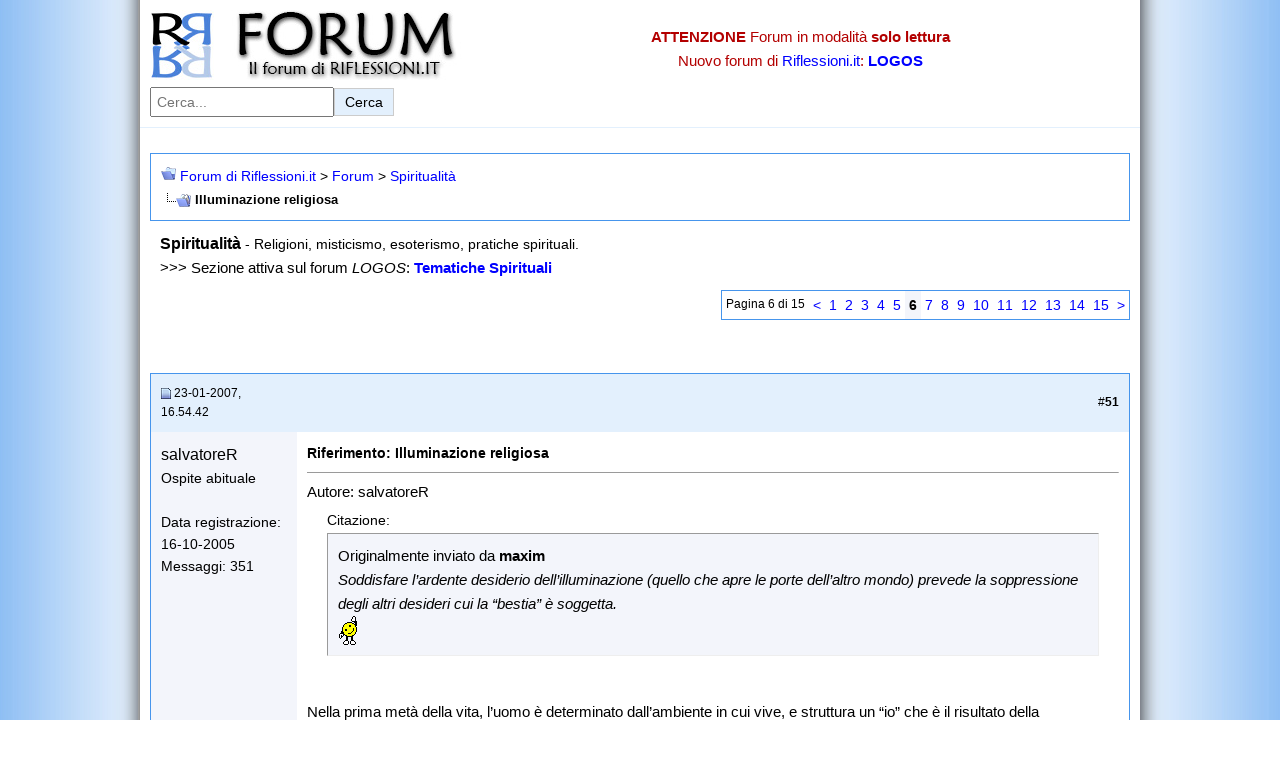

--- FILE ---
content_type: text/html
request_url: https://www.riflessioni.it/forum/spiritualita/10243-illuminazione-religiosa-6.html
body_size: 11415
content:
<!DOCTYPE html>
<html lang="it">
<head>
<!-- Google Tag Manager -->
<script>(function(w,d,s,l,i){w[l]=w[l]||[];w[l].push({'gtm.start':
new Date().getTime(),event:'gtm.js'});var f=d.getElementsByTagName(s)[0],
j=d.createElement(s),dl=l!='dataLayer'?'&l='+l:'';j.async=true;j.src=
'https://www.googletagmanager.com/gtm.js?id='+i+dl;f.parentNode.insertBefore(j,f);
})(window,document,'script','dataLayer','GTM-MTS78GZ');</script>
<!-- End Google Tag Manager -->
<base  />
	<meta http-equiv="Content-Type" content="text/html; charset=ISO-8859-1" />

<meta name="keywords" content="Illuminazione,religiosa,Illuminazione religiosa, forum" />
<meta name="description" content="Citazione: Originalmente inviato da maxim Soddisfare l’ardente desiderio dell’illuminazione (quello che apre le porte dell’altro mondo) prevede la soppressione degli altri desideri " />

<link rel="image_src" href="https://www.riflessioni.it/_borders/logo-riflessioni.jpg">
<meta property="og:image" content="https://www.riflessioni.it/_borders/logo-riflessioni.jpg" />
<meta name="viewport" content="width=device-width, initial-scale=1.0">
<!-- Canonical -->

<link rel="canonical" href="https://www.riflessioni.it/forum/spiritualita/10243-illuminazione-religiosa-6.html" />

<!-- CSS Stylesheet -->
<link rel="stylesheet" type="text/css" href="../style.css" />
<!-- / CSS Stylesheet -->
<link rel="icon" href="https://www.riflessioni.it/favicon.ico" />

	<title>Illuminazione religiosa - Pagina 6 </title>
<!-- Spazio Inizio codice-->
<!-- Spazio Fine codice -->
</head>
<body>
<!-- Google Tag Manager (noscript) -->
<noscript><iframe src="https://www.googletagmanager.com/ns.html?id=GTM-MTS78GZ"
height="0" width="0" style="display:none;visibility:hidden"></iframe></noscript>
<!-- End Google Tag Manager (noscript) -->
<header class="site-header">
  <div class="header-container">
    <div class="logo">
      <a href="https://www.riflessioni.it/forum/ ">
        <img src="../logo.jpg" width="320" height="70" alt="Logo del Forum di Riflessioni.it" />
      </a>
    </div>

    <div class="alert-info">
      <p><strong>ATTENZIONE</strong> Forum in modalità <strong>solo lettura</strong></p>
      <p>Nuovo forum di <a href="https://www.riflessioni.it/ ">Riflessioni.it</a>: <a href="https://www.riflessioni.it/logos/index.php "><strong>LOGOS</strong></a></p>
    </div>

    <!-- Form di ricerca -->
    <form class="search-form" action="https://www.google.it/ " id="cse-search-box">
      <input type="hidden" name="cx" value="partner-pub-7000311950143557:8122044950" />
      <input type="hidden" name="ie" value="UTF-8" />
      <label for="search-input" class="visually-hidden">Cerca nel forum:</label>
      <input type="text" name="q" id="search-input" placeholder="Cerca..." size="20" aria-label="Cerca nel forum" />
      <button type="submit" aria-label="Invia ricerca">Cerca</button>
    </form>
  </div>
</header>
<!-- content table -->
<!-- Inizio codice google -->
<!-- Fine codice google -->
<!-- open content container --><br />

<div align="center">
	<div class="page" style="width:100%; text-align:left">
		<div style="padding:0px 10px 0px 10px">


<!-- breadcrumb, login, pm info -->
<table class="tborder" cellpadding="10" cellspacing="0" border="0" width="100%" align="center">
<tr>
	<td class="alt1" width="100%">
		
			<table cellpadding="0" cellspacing="0" border="0">
			<tr valign="bottom">
				<td><a href="10243-illuminazione-religiosa-6.html#" onclick="history.back(1); return false;"><img src="../images/misc/navbits_start.gif" alt="Torna indietro" border="0" /></a></td>
				<td>&nbsp;</td>
				<td width="100%"><span class="navbar"><a href="../" accesskey="1">Forum di Riflessioni.it</a></span> 
	<span class="navbar">&gt; <a href="../index.html#forum">Forum</a></span>


	<span class="navbar">&gt; <a href="index.html">Spiritualità</a></span>

</td>
			</tr>
			<tr>
				<td class="navbar" style="font-size:10pt; padding-top:1px" colspan="3"><a href="10243-illuminazione-religiosa-6.html"><img class="inlineimg" src="../iconimages/spiritualita/illuminazione-religiosa.gif" alt="Illuminazione religiosa" border="0" /></a> <strong>
	Illuminazione religiosa

</strong></td>
			</tr>
			</table>			
		
	</td>	
</tr>
</table>
<!-- / breadcrumb, login, pm info -->



	<table class="t_noborder" cellpadding="10" cellspacing="0" border="0" width="100%" align="center">
	<tr>
		<td class="alt1" width="100%"><font style="font-size:12pt"><strong>Spiritualità</strong></font> <span class="smallfont">- Religioni, misticismo, esoterismo, pratiche spirituali.</span><br />
 &gt;&gt;&gt;  Sezione attiva sul forum <em>LOGOS</em>: <strong><a href="https://www.riflessioni.it/logos/tematiche-spirituali/">Tematiche Spirituali</a></strong></td>
	</tr>
	</table>






<a name="poststop" id="poststop"></a>
<!-- controls above postbits -->
<table cellpadding="0" cellspacing="0" border="0" width="100%" style="margin-bottom:3px">
<tr valign="bottom">
	<td align="right"><div class="pagenav" align="right">
<table class="tborder" cellpadding="3" cellspacing="0" border="0">
<tr class="pagination-row">

<td class="vbmenu_control" style="font-weight:normal">Pagina 6 di 15</td>
	
	<td class="alt1"><a class="smallfont" href="10243-illuminazione-religiosa-5.html" title="Pagina precedente - Risultati 41 fino 50 di 145">&lt;</a></td>
	<td class="alt1"><a class="smallfont" href="10243-illuminazione-religiosa.html" title="Mostra risultati 1 fino 10 di 145">1</a></td><td class="alt1"><a class="smallfont" href="10243-illuminazione-religiosa-2.html" title="Mostra risultati 11 fino 20 di 145">2</a></td><td class="alt1"><a class="smallfont" href="10243-illuminazione-religiosa-3.html" title="Mostra risultati 21 fino 30 di 145">3</a></td><td class="alt1"><a class="smallfont" href="10243-illuminazione-religiosa-4.html" title="Mostra risultati 31 fino 40 di 145">4</a></td><td class="alt1"><a class="smallfont" href="10243-illuminazione-religiosa-5.html" title="Mostra risultati 41 fino 50 di 145">5</a></td>	<td class="alt2"><span class="smallfont" title="Visualizzazione risultati 51 fino 60 di 145"><strong>6</strong></span></td>
 <td class="alt1"><a class="smallfont" href="10243-illuminazione-religiosa-7.html" title="Mostra risultati 61 fino 70 di 145">7</a></td><td class="alt1"><a class="smallfont" href="10243-illuminazione-religiosa-8.html" title="Mostra risultati 71 fino 80 di 145">8</a></td><td class="alt1"><a class="smallfont" href="10243-illuminazione-religiosa-9.html" title="Mostra risultati 81 fino 90 di 145">9</a></td><td class="alt1"><a class="smallfont" href="10243-illuminazione-religiosa-10.html" title="Mostra risultati 91 fino 100 di 145">10</a></td><td class="alt1"><a class="smallfont" href="10243-illuminazione-religiosa-11.html" title="Mostra risultati 101 fino 110 di 145">11</a></td><td class="alt1"><a class="smallfont" href="10243-illuminazione-religiosa-12.html" title="Mostra risultati 111 fino 120 di 145">12</a></td><td class="alt1"><a class="smallfont" href="10243-illuminazione-religiosa-13.html" title="Mostra risultati 121 fino 130 di 145">13</a></td><td class="alt1"><a class="smallfont" href="10243-illuminazione-religiosa-14.html" title="Mostra risultati 131 fino 140 di 145">14</a></td><td class="alt1"><a class="smallfont" href="10243-illuminazione-religiosa-15.html" title="Mostra risultati 141 fino 145 di 145">15</a></td>
	<td class="alt1"><a class="smallfont" href="10243-illuminazione-religiosa-7.html" title="Prossima pagina - Risultati 61 fino 70 di 145">&gt;</a></td>
	
	
</tr>
</table>
</div></td>
</tr>
</table>
<!-- / controls above postbits -->


<!-- end content table -->

		</div>	
	</div>
</div>

<!-- / close content container -->
<br />
<!-- Inizio codice sopra primo post-->
<!-- Fine codice sopra primo post-->
<br />
<!-- / end content table -->

<div id="posts"><!-- post #174547 -->

	<!-- open content container -->

<div align="center">
	<div class="page" style="width:100%; text-align:left">
		<div style="padding:0px 10px 0px 10px">

	<div id="edit174547" style="padding:0px 0px 10px 0px">
	<!-- this is not the last post shown on the page -->	


<table id="post174547" class="tborder" cellpadding="10" cellspacing="0" border="0" width="100%" align="center">
<tr>
	
		<td class="thead" style="font-weight:normal" >		
			<!-- status icon and date -->
			<a name="post174547"><img class="inlineimg" src="../images/statusicon/post_old.gif" alt="Vecchio" border="0" /></a>
			23-01-2007, 16.54.42
			
			<!-- / status icon and date -->				
		</td>
		<td class="thead" style="font-weight:normal" align="right">
			&nbsp;
			#<strong>51</strong>
			
		</td>
	
</tr>
<tr valign="top">
	<td class="alt2" width="15%">
			
			<div id="postmenu_174547">
				
				<div class="bigusername" u=2830">salvatoreR</div>
				
							</div>
			
			<div class="smallfont">Ospite abituale</div>
			
		
			
			
			<div class="smallfont">
				&nbsp;<br />
				<div>Data registrazione: 16-10-2005</div>
				
				
				<div>
					Messaggi: 351
				</div>
				
				<div>    </div>
			</div>					
		
	</td>
	
	<td class="alt1" id="td_post_174547">
	
	
		
			<!-- icon and title -->
			<div class="smallfont">
				
				<strong>Riferimento: Illuminazione religiosa</strong>
			</div>
			<hr size="1" style="color:#FAFCFC" />
			<!-- / icon and title -->
<!-- Inizio codice dentro primo post-->
<!-- Fine codice dentro primo post-->

		<!-- message -->
		<div id="post_message_174547"><div style="margin:20px; margin-top:5px; ">
	<div class="smallfont" style="margin-bottom:2px">Citazione:</div>
	<table cellpadding="10" cellspacing="0" border="0">
	<tr>
		<td class="alt2" style="border:1px inset">
			
				<div>Originalmente inviato da <strong>maxim</strong></div>
				<div style="font-style:italic">Soddisfare l’ardente desiderio dell’illuminazione (quello che apre le porte dell’altro mondo) prevede la soppressione degli altri desideri cui la “bestia” è soggetta. <br />
<img src="../images/smilies/175.gif" border="0" alt="" title="ciao!" class="inlineimg" /></div>
			
		</td>
	</tr>
	</table>
</div>
<br />
Nella prima metà della vita, l’uomo è determinato dall’ambiente in cui vive, e struttura un “io” che è il risultato della meditazione tra elementi individuali ed elementi collettivi: il fine della costruzione dell’”io” è l’adattamento dell’uomo alla società e l’affermazione di sé nel contesto in cui vive. Senza l’aspetto dell’interrelazione con l’ambiente e dell’influenza personale su di esso, egli non maturerebbe  la fase dell’”io”  quale coscienza razionale e rimarrebbe in una dimensione di dipendenza e di indifferenziata fusione con il mondo circostante.<br />
<br />
Nella seconda metà della vita L’UOMO comincia ad auto realizzarsi, ovvero ad attualizzare le sue più alte potenzialità disidentificandosi dall’influsso ambientale: nel corso del processo transpersonale, la distanza io-sé va progressivamente abbreviandosi sino ad annullarsi nel Sé universale che rappresenta trionfo della trascendenza sulle forze inerziali che ancorano l’individuo  al mondo delle forme, ed insieme la vittoria dell’amore sull’egoismo.<br />
Nel Sé universale, con la rottura dell’ultima identificazione, l’ente si ricongiunge all’Essenza, cadono le barriere della differenziazione e il mondo delle forme appare come un flusso cangiante di vita su uno schermo immobile e sempre identico a se stesso. La conoscenza della realtà modifica il rapporto verso di essa, quello dell’uomo con la vita.<br />
L’individuo condivide la gioia ed il dolore altrui per una naturale empatia, vedendo cadere le brame egoiche per uno stato dell’essere volto all’amore, alla comprensione ed al perdono. <i>Scomparse la paura, la solitudine e la bestia</i>, fruiti delle diverse e separative identificazioni, l’uomo vive in beatitudine indipendente dall’oggetto.<br />
L’insieme delle qualità transpersonali pongono la persona umana nella condizione di vivere secondo principi universali e con il metro della RETTA AZIONE,<br />
Nella retta azione, non c’è scopo alcuno che non sia il BENE, naturale espressione dell’individuo che usa la vita come mezzo per espletare un Dovere spirituale, sino alla finale riunificazione con la sorgente che lo ha generato. L’uso della retta azione sacralizza la vita e le dona un ritmo spirituale in cui esiste perfezione, ritualità e gioia.<br />
<br />
L’ASSOLTO  implica uno stato di coscienza che non è descrivibile con semplici concetti razionali, e che è oltre ogni simbolo e verbalizzazione. Ciò che si può arrivare a descrivere è solo la via verso l’Assoluto, ovvero quel complesso di qualificazioni preliminari che bisogna possedere, senza le quali la via rimane preclusa.<br />
Tratto da: Forma e sviluppo della coscienza.<br />
Laura Boggio Gilot.<br />
<img src="../images/smilies/read.gif" border="0" alt="" title="lettore" class="inlineimg" /> <img src="../images/smilies/175.gif" border="0" alt="" title="ciao!" class="inlineimg" /> <br />
<br />
<br />
<b><i>Non perderti nell'inconsapevolezza,<br />
nelle false dottrine,<br />
nelle abitudini del mondo.</i></b></div>
		<!-- / message -->
		
		
		
		
		
	
	</td>
</tr>
<tr>
	<td class="alt2">
		<img class="inlineimg" src="../images/statusicon/user_offline.gif" alt="salvatoreR is offline" border="0" />


		
		
		
		&nbsp;
	</td>
	
	<td class="alt1" align="right">
	
		<!-- controls -->
		
		
		
		
		
		<!-- / controls -->
	</td>
</tr>
</table>
<!-- post 174547 popup menu -->

<!-- / post 174547 popup menu -->


	</div>
	
		</div>	
	</div>
</div>

<!-- / close content container -->

<!-- / post #174547 --><!-- post #174564 -->

	<!-- open content container -->

<div align="center">
	<div class="page" style="width:100%; text-align:left">
		<div style="padding:0px 10px 0px 10px">

	<div id="edit174564" style="padding:0px 0px 10px 0px">
	<!-- this is not the last post shown on the page -->	


<table id="post174564" class="tborder" cellpadding="10" cellspacing="0" border="0" width="100%" align="center">
<tr>
	
		<td class="thead" style="font-weight:normal" >		
			<!-- status icon and date -->
			<a name="post174564"><img class="inlineimg" src="../images/statusicon/post_old.gif" alt="Vecchio" border="0" /></a>
			23-01-2007, 18.56.30
			
			<!-- / status icon and date -->				
		</td>
		<td class="thead" style="font-weight:normal" align="right">
			&nbsp;
			#<strong>52</strong>
			
		</td>
	
</tr>
<tr valign="top">
	<td class="alt2" width="15%">
			
			<div id="postmenu_174564">
				
				<div class="bigusername" u=1816">Yam</div>
				
							</div>
			
			<div class="smallfont">Sii cio' che Sei....</div>
			
		
			
				<div class="smallfont">
					&nbsp;<br /><img src="../avatars/BuddhaBlinkadcf.gif?dateline=1201166298" alt="L'avatar di Yam" border="0" />
				</div>			
			
			<div class="smallfont">
				&nbsp;<br />
				<div>Data registrazione: 02-11-2004</div>
				
				
				<div>
					Messaggi: 4,124
				</div>
				
				<div>    </div>
			</div>					
		
	</td>
	
	<td class="alt1" id="td_post_174564">
	
	
		
			<!-- icon and title -->
			<div class="smallfont">
				
				<strong>Riferimento: Illuminazione religiosa</strong>
			</div>
			<hr size="1" style="color:#FAFCFC" />
			<!-- / icon and title -->
		<!-- Inizio codice dentro primo post-->
<!-- Fine codice dentro primo post-->
		<!-- message -->
		<div id="post_message_174564"><div style="margin:20px; margin-top:5px; ">
	<div class="smallfont" style="margin-bottom:2px">Citazione:</div>
	<table cellpadding="10" cellspacing="0" border="0">
	<tr>
		<td class="alt2" style="border:1px inset">
			
				<div>Originalmente inviato da <strong>maxim</strong></div>
				<div style="font-style:italic">
 <br />
Ps OT, per Yam: Mi dispiace informarti che il tuo cane non è più illuminato ed intelligente degli altri in quanto tutti gli animali (escludendo solo l’uomo) sono in grado di alimentarsi con QUALSIASI prodotto della natura per combattere infezioni e malattie…è solo nell’uomo che questa funzione istintiva e naturale è venuta meno con la scelta di abbandonare progressivamente gli impulsi biologici… <img src="../images/smilies/wink.gif" border="0" alt="" title="simpatico" class="inlineimg" /></div>
			
		</td>
	</tr>
	</table>
</div>
 <br />
Azz, l'acido urico continua a mietere vittime. Pensavo di non essere stato troppo ermetico.<img src="../images/smilies/no.gif" border="0" alt="" title="no!" class="inlineimg" /> <img src="../images/smilies/rolleyes.gif" border="0" alt="" title="dubbio" class="inlineimg" /> <br />
Comunque nel link e' spiegato tutto abbastanza bene.<img src="../images/smilies/smile.gif" border="0" alt="" title="felice" class="inlineimg" /></div>
		<!-- / message -->
		
		
		
		
		
	
	</td>
</tr>
<tr>
	<td class="alt2">
		<img class="inlineimg" src="../images/statusicon/user_offline.gif" alt="Yam is offline" border="0" />


		
		
		
		&nbsp;
	</td>
	
	<td class="alt1" align="right">
	
		<!-- controls -->
		
		
		
		
		
		<!-- / controls -->
	</td>
</tr>
</table>
<!-- post 174564 popup menu -->

<!-- / post 174564 popup menu -->


	</div>
	
		</div>	
	</div>
</div>

<!-- / close content container -->

<!-- / post #174564 --><!-- post #174614 -->

	<!-- open content container -->

<div align="center">
	<div class="page" style="width:100%; text-align:left">
		<div style="padding:0px 10px 0px 10px">

	<div id="edit174614" style="padding:0px 0px 10px 0px">
	<!-- this is not the last post shown on the page -->	


<table id="post174614" class="tborder" cellpadding="10" cellspacing="0" border="0" width="100%" align="center">
<tr>
	
		<td class="thead" style="font-weight:normal" >		
			<!-- status icon and date -->
			<a name="post174614"><img class="inlineimg" src="../images/statusicon/post_old.gif" alt="Vecchio" border="0" /></a>
			24-01-2007, 09.58.39
			
			<!-- / status icon and date -->				
		</td>
		<td class="thead" style="font-weight:normal" align="right">
			&nbsp;
			#<strong>53</strong>
			
		</td>
	
</tr>
<tr valign="top">
	<td class="alt2" width="15%">
			
			<div id="postmenu_174614">
				
				<div class="bigusername" u=3027">maxim</div>
				
							</div>
			
			<div class="smallfont">Ospite abituale</div>
			
		
			
				<div class="smallfont">
					&nbsp;<br /><img src="../images/avatars/ChicagoBlackhawks.gif" alt="L'avatar di maxim" border="0" />
				</div>			
			
			<div class="smallfont">
				&nbsp;<br />
				<div>Data registrazione: 01-12-2005</div>
				
				
				<div>
					Messaggi: 1,638
				</div>
				
				<div>    </div>
			</div>					
		
	</td>
	
	<td class="alt1" id="td_post_174614">
	
	
		
			<!-- icon and title -->
			<div class="smallfont">
				
				<strong>Riferimento: Illuminazione religiosa</strong>
			</div>
			<hr size="1" style="color:#FAFCFC" />
			<!-- / icon and title -->
		<!-- Inizio codice dentro primo post-->
<!-- Fine codice dentro primo post-->
		<!-- message -->
		<div id="post_message_174614"><div style="margin:20px; margin-top:5px; ">
	<div class="smallfont" style="margin-bottom:2px">Citazione:</div>
	<table cellpadding="10" cellspacing="0" border="0">
	<tr>
		<td class="alt2" style="border:1px inset">
			
				<div>Originalmente inviato da <strong>salvatoreR</strong></div>
				<div style="font-style:italic">Nella prima metà della vita, l’uomo è determinato dall’ambiente in cui vive, e struttura un “io” che è il risultato della meditazione tra elementi individuali ed elementi collettivi: il fine della costruzione dell’”io” è l’adattamento dell’uomo alla società e l’affermazione di sé nel contesto in cui vive. Senza l’aspetto dell’interrelazione con l’ambiente e dell’influenza personale su di esso, egli non maturerebbe  la fase dell’”io”  quale coscienza razionale e rimarrebbe in una dimensione di dipendenza e di indifferenziata fusione con il mondo circostante.<br />
<br />
Nella seconda metà della vita L’UOMO comincia ad auto realizzarsi, ovvero ad attualizzare le sue più alte potenzialità disidentificandosi dall’influsso ambientale: nel corso del processo transpersonale, la distanza io-sé va progressivamente abbreviandosi sino ad annullarsi nel Sé universale che rappresenta trionfo della trascendenza sulle forze inerziali che ancorano l’individuo  al mondo delle forme, ed insieme la vittoria dell’amore sull’egoismo.<br />
Nel Sé universale, con la rottura dell’ultima identificazione, l’ente si ricongiunge all’Essenza, cadono le barriere della differenziazione e il mondo delle forme appare come un flusso cangiante di vita su uno schermo immobile e sempre identico a se stesso. La conoscenza della realtà modifica il rapporto verso di essa, quello dell’uomo con la vita.<br />
L’individuo condivide la gioia ed il dolore altrui per una naturale empatia, vedendo cadere le brame egoiche per uno stato dell’essere volto all’amore, alla comprensione ed al perdono. <i>Scomparse la paura, la solitudine e la bestia</i>, fruiti delle diverse e separative identificazioni, l’uomo vive in beatitudine indipendente dall’oggetto.<br />
L’insieme delle qualità transpersonali pongono la persona umana nella condizione di vivere secondo principi universali e con il metro della RETTA AZIONE,<br />
Nella retta azione, non c’è scopo alcuno che non sia il BENE, naturale espressione dell’individuo che usa la vita come mezzo per espletare un Dovere spirituale, sino alla finale riunificazione con la sorgente che lo ha generato. L’uso della retta azione sacralizza la vita e le dona un ritmo spirituale in cui esiste perfezione, ritualità e gioia.<br />
<br />
L’ASSOLTO  implica uno stato di coscienza che non è descrivibile con semplici concetti razionali, e che è oltre ogni simbolo e verbalizzazione. Ciò che si può arrivare a descrivere è solo la via verso l’Assoluto, ovvero quel complesso di qualificazioni preliminari che bisogna possedere, senza le quali la via rimane preclusa.<br />
Tratto da: Forma e sviluppo della coscienza.<br />
Laura Boggio Gilot.<br />
<img src="../images/smilies/read.gif" border="0" alt="" title="lettore" class="inlineimg" /> <img src="../images/smilies/175.gif" border="0" alt="" title="ciao!" class="inlineimg" /> <br />
<br />
<br />
<b><i>Non perderti nell'inconsapevolezza,<br />
nelle false dottrine,<br />
nelle abitudini del mondo.</i></b></div>
			
		</td>
	</tr>
	</table>
</div>
<br />
<br />
Sono dell’opinione che un bravo psicologo (e la Boggio è annoverata tra questi) dovrebbe trattare la psiche prescindendo dagli aspetti spirituali.<br />
La psicologia è una scienza e non una religione, altrimenti si andrebbero a curare esclusivamente insofferenze mentali derivanti da problemi mistici…un po’ come succede nei testimoni di geova che accalappiano prede nel momento di loro massima confusione mentale.<br />
La Boggio dice in parte bene…<br />
La vita (almeno quella occidentale) si “risolve”  nei nostri primi vent’anni. Tutto ciò che saremo in età adulta (quantomeno a livello di pensiero) dipende quasi esclusivamente da ciò che abbiamo combinato nella prima metà della vita…proprio come dice la Boggio.<br />
Costruirci attorno un evento spirituale a ciò che succede nella psiche dell’uomo nella seconda parte della vita è invece una personalissima visione mistica della Boggio che, se ha ben funzionato con lei, non è detto che risolva problemi altrui e non rende certo onore alla psicologia intesa come scienza a servizio di tutti gli uomini.<br />
<br />
Rimangano pure lor signori in apnea con il pensiero senza indagare troppo tra i fondali delle cause che danno origine all’illuminazione, perché nel momento in cui essi dovessero intravedere che la fonte dalla quale traggono origine le limpide acque ove hanno deciso di navigare è solamente un miraggio, ritornerebbero a naufragare.<br />
<br />
Ciò che mi risulta invece estremamente affascinante di questo fantastico mondo mentale.. ed è una domanda che rivolgo a tutti (yam…all’occhio)…è questa riflessione:<br />
- La mia mente è in grado di modificare a piacimento la visione della realtà…figuriamoci se non è in grado di modellare quello che non c’è, ovverosia la parte relativa a ciò che non può elaborare attraverso i sensi. Se io allora posso scegliere la visione in cui credere, sarebbe possibile imporre alla mia mente una bella favola extra-terrena sapendo che essa è solo una favola o per forza di cose quella favola deve essere creduta fino in fondo?<br />
<br />
…o che forse quanto suesposto sia davvero quello che succede agli illuminati? <br />
<br />
Non so se mi sono spiegato… <img src="../images/smilies/wink.gif" border="0" alt="" title="simpatico" class="inlineimg" /><br />
<br />
<img src="../images/smilies/175.gif" border="0" alt="" title="ciao!" class="inlineimg" /></div>
		<!-- / message -->
		
		
		
		
		
	
	</td>
</tr>
<tr>
	<td class="alt2">
		<img class="inlineimg" src="../images/statusicon/user_offline.gif" alt="maxim is offline" border="0" />


		
		
		
		&nbsp;
	</td>
	
	<td class="alt1" align="right">
	
		<!-- controls -->
		
		
		
		
		
		<!-- / controls -->
	</td>
</tr>
</table>
<!-- post 174614 popup menu -->

<!-- / post 174614 popup menu -->


	</div>
	
		</div>	
	</div>
</div>

<!-- / close content container -->

<!-- / post #174614 --><!-- post #174617 -->

	<!-- open content container -->

<div align="center">
	<div class="page" style="width:100%; text-align:left">
		<div style="padding:0px 10px 0px 10px">

	<div id="edit174617" style="padding:0px 0px 10px 0px">
	<!-- this is not the last post shown on the page -->	


<table id="post174617" class="tborder" cellpadding="10" cellspacing="0" border="0" width="100%" align="center">
<tr>
	
		<td class="thead" style="font-weight:normal" >		
			<!-- status icon and date -->
			<a name="post174617"><img class="inlineimg" src="../images/statusicon/post_old.gif" alt="Vecchio" border="0" /></a>
			24-01-2007, 10.09.55
			
			<!-- / status icon and date -->				
		</td>
		<td class="thead" style="font-weight:normal" align="right">
			&nbsp;
			#<strong>54</strong>
			
		</td>
	
</tr>
<tr valign="top">
	<td class="alt2" width="15%">
			
			<div id="postmenu_174617">
				
				<div class="bigusername" u=1816">Yam</div>
				
							</div>
			
			<div class="smallfont">Sii cio' che Sei....</div>
			
		
			
				<div class="smallfont">
					&nbsp;<br /><img src="../avatars/BuddhaBlinkadcf.gif?dateline=1201166298" alt="L'avatar di Yam" border="0" />
				</div>			
			
			<div class="smallfont">
				&nbsp;<br />
				<div>Data registrazione: 02-11-2004</div>
				
				
				<div>
					Messaggi: 4,124
				</div>
				
				<div>    </div>
			</div>					
		
	</td>
	
	<td class="alt1" id="td_post_174617">
	
	
		
			<!-- icon and title -->
			<div class="smallfont">
				
				<strong>Riferimento: Illuminazione religiosa</strong>
			</div>
			<hr size="1" style="color:#FAFCFC" />
			<!-- / icon and title -->
		<!-- Inizio codice dentro primo post-->
<!-- Fine codice dentro primo post-->
		<!-- message -->
		<div id="post_message_174617"><div style="margin:20px; margin-top:5px; ">
	<div class="smallfont" style="margin-bottom:2px">Citazione:</div>
	<table cellpadding="10" cellspacing="0" border="0">
	<tr>
		<td class="alt2" style="border:1px inset">
			
				<div>Originalmente inviato da <strong>maxim</strong></div>
				<div style="font-style:italic">Sono dell’opinione che un bravo psicologo (e la Boggio è annoverata tra questi) dovrebbe trattare la psiche prescindendo dagli aspetti spirituali.</div>
			
		</td>
	</tr>
	</table>
</div>
 <br />
Mi sapresti spirgare l'etimologia e l'origine della parola Psiche?<br />
 <br />
<div style="margin:20px; margin-top:5px; ">
	<div class="smallfont" style="margin-bottom:2px">Citazione:</div>
	<table cellpadding="10" cellspacing="0" border="0">
	<tr>
		<td class="alt2" style="border:1px inset">
			
				La psicologia è una scienza e non una religione, altrimenti si andrebbero a curare esclusivamente insofferenze mentali derivanti da problemi mistici…un po’ come succede nei testimoni di geova che accalappiano prede nel momento di loro massima confusione mentale.<br />
La Boggio dice in parte bene…
			
		</td>
	</tr>
	</table>
</div>
 <br />
La Boggio pratica l'Advaita Vedanta, perche' in realta' non vi e' nessuna separazione tra la sofferenza psichica e la dimensione interiore e spirituale dell'uomo.</div>
		<!-- / message -->
		
		
		
		
		
	
	</td>
</tr>
<tr>
	<td class="alt2">
		<img class="inlineimg" src="../images/statusicon/user_offline.gif" alt="Yam is offline" border="0" />


		
		
		
		&nbsp;
	</td>
	
	<td class="alt1" align="right">
	
		<!-- controls -->
		
		
		
		
		
		<!-- / controls -->
	</td>
</tr>
</table>
<!-- post 174617 popup menu -->

<!-- / post 174617 popup menu -->


	</div>
	
		</div>	
	</div>
</div>

<!-- / close content container -->

<!-- / post #174617 --><!-- post #174635 -->

	<!-- open content container -->

<div align="center">
	<div class="page" style="width:100%; text-align:left">
		<div style="padding:0px 10px 0px 10px">

	<div id="edit174635" style="padding:0px 0px 10px 0px">
	<!-- this is not the last post shown on the page -->	


<table id="post174635" class="tborder" cellpadding="10" cellspacing="0" border="0" width="100%" align="center">
<tr>
	
		<td class="thead" style="font-weight:normal" >		
			<!-- status icon and date -->
			<a name="post174635"><img class="inlineimg" src="../images/statusicon/post_old.gif" alt="Vecchio" border="0" /></a>
			24-01-2007, 11.29.46
			
			<!-- / status icon and date -->				
		</td>
		<td class="thead" style="font-weight:normal" align="right">
			&nbsp;
			#<strong>55</strong>
			
		</td>
	
</tr>
<tr valign="top">
	<td class="alt2" width="15%">
			
			<div id="postmenu_174635">
				
				<div class="bigusername" u=3027">maxim</div>
				
							</div>
			
			<div class="smallfont">Ospite abituale</div>
			
		
			
				<div class="smallfont">
					&nbsp;<br /><img src="../images/avatars/ChicagoBlackhawks.gif" alt="L'avatar di maxim" border="0" />
				</div>			
			
			<div class="smallfont">
				&nbsp;<br />
				<div>Data registrazione: 01-12-2005</div>
				
				
				<div>
					Messaggi: 1,638
				</div>
				
				<div>    </div>
			</div>					
		
	</td>
	
	<td class="alt1" id="td_post_174635">
	
	
		
			<!-- icon and title -->
			<div class="smallfont">
				
				<strong>Riferimento: Illuminazione religiosa</strong>
			</div>
			<hr size="1" style="color:#FAFCFC" />
			<!-- / icon and title -->
		<!-- Inizio codice dentro primo post-->
<!-- Fine codice dentro primo post-->
		<!-- message -->
		<div id="post_message_174635"><div style="margin:20px; margin-top:5px; ">
	<div class="smallfont" style="margin-bottom:2px">Citazione:</div>
	<table cellpadding="10" cellspacing="0" border="0">
	<tr>
		<td class="alt2" style="border:1px inset">
			
				<div>Originalmente inviato da <strong>Yam</strong></div>
				<div style="font-style:italic">
Mi sapresti spirgare l'etimologia e l'origine della parola Psiche?<br /></div>
			
		</td>
	</tr>
	</table>
</div>
<br />
Ovvio che nel mio post ho citato “psiche” escludendo qualsiasi riferimento alla mitologia e, rimanendo un po’ di più con i piedi per terra, stava li come termine moderno ad indicare tutte quelle funzioni che determinano l’agire dell’uomo.<br />
Le “cure” di certi aspetti psicologici adottati dalla medicina occidentale moderna, fanno riferimento ad intuizione freudiane che, come ben saprai, non sono nate grazie ai vedanta sutra.<br />
<br />
<div style="margin:20px; margin-top:5px; ">
	<div class="smallfont" style="margin-bottom:2px">Citazione:</div>
	<table cellpadding="10" cellspacing="0" border="0">
	<tr>
		<td class="alt2" style="border:1px inset">
			
				<div>Originalmente inviato da <strong>Yam</strong></div>
				<div style="font-style:italic">
La Boggio pratica l'Advaita Vedanta, perche' in realta' non vi e' nessuna separazione tra la sofferenza psichica e la dimensione interiore e spirituale dell'uomo. <br /></div>
			
		</td>
	</tr>
	</table>
</div>
<br />
Questo tuo concetto, che approvo, mi rende onore. <br />
Per vie traverse e dopo intensi miei sforzi sono riuscito a farti ammettere, anche se in forma indiretta, quel legame indissolubile tra sofferenza psichica e spiritualità.<br />
L’illuminato è (oppure era) un insofferente psichico!<br />
<br />
<img src="../images/smilies/175.gif" border="0" alt="" title="ciao!" class="inlineimg" /></div>
		<!-- / message -->
		
		
		
		
		
	
	</td>
</tr>
<tr>
	<td class="alt2">
		<img class="inlineimg" src="../images/statusicon/user_offline.gif" alt="maxim is offline" border="0" />


		
		
		
		&nbsp;
	</td>
	
	<td class="alt1" align="right">
	
		<!-- controls -->
		
		
		
		
		
		<!-- / controls -->
	</td>
</tr>
</table>
<!-- post 174635 popup menu -->

<!-- / post 174635 popup menu -->


	</div>
	
		</div>	
	</div>
</div>

<!-- / close content container -->

<!-- / post #174635 --><!-- post #174644 -->

	<!-- open content container -->

<div align="center">
	<div class="page" style="width:100%; text-align:left">
		<div style="padding:0px 10px 0px 10px">

	<div id="edit174644" style="padding:0px 0px 10px 0px">
	<!-- this is not the last post shown on the page -->	


<table id="post174644" class="tborder" cellpadding="10" cellspacing="0" border="0" width="100%" align="center">
<tr>
	
		<td class="thead" style="font-weight:normal" >		
			<!-- status icon and date -->
			<a name="post174644"><img class="inlineimg" src="../images/statusicon/post_old.gif" alt="Vecchio" border="0" /></a>
			24-01-2007, 12.59.17
			
			<!-- / status icon and date -->				
		</td>
		<td class="thead" style="font-weight:normal" align="right">
			&nbsp;
			#<strong>56</strong>
			
		</td>
	
</tr>
<tr valign="top">
	<td class="alt2" width="15%">
			
			<div id="postmenu_174644">
				
				<div class="bigusername" u=1816">Yam</div>
				
							</div>
			
			<div class="smallfont">Sii cio' che Sei....</div>
			
		
			
				<div class="smallfont">
					&nbsp;<br /><img src="../avatars/BuddhaBlinkadcf.gif?dateline=1201166298" alt="L'avatar di Yam" border="0" />
				</div>			
			
			<div class="smallfont">
				&nbsp;<br />
				<div>Data registrazione: 02-11-2004</div>
				
				
				<div>
					Messaggi: 4,124
				</div>
				
				<div>    </div>
			</div>					
		
	</td>
	
	<td class="alt1" id="td_post_174644">
	
	
		
			<!-- icon and title -->
			<div class="smallfont">
				
				<strong>Riferimento: Illuminazione religiosa</strong>
			</div>
			<hr size="1" style="color:#FAFCFC" />
			<!-- / icon and title -->
		<!-- Inizio codice dentro primo post-->
<!-- Fine codice dentro primo post-->
		<!-- message -->
		<div id="post_message_174644"><div style="margin:20px; margin-top:5px; ">
	<div class="smallfont" style="margin-bottom:2px">Citazione:</div>
	<table cellpadding="10" cellspacing="0" border="0">
	<tr>
		<td class="alt2" style="border:1px inset">
			
				<div>Originalmente inviato da <strong>maxim</strong></div>
				<div style="font-style:italic">
 <br />
Questo tuo concetto, che approvo, mi rende onore. <br />
Per vie traverse e dopo intensi miei sforzi sono riuscito a farti ammettere, anche se in forma indiretta, quel legame indissolubile tra sofferenza psichica e spiritualità.<br />
L’illuminato è (oppure era) un insofferente psichico!<br />
 <br />
<img src="../images/smilies/175.gif" border="0" alt="" title="ciao!" class="inlineimg" /></div>
			
		</td>
	</tr>
	</table>
</div>
 <br />
Non dire cavolate. Se ci sono problemi seri la via della Spiritualita' e' preclusa, prima si debbono risolvere quei problemi. Chi e' chiamato ad intervenire, pero' deve conoscere a fondo le dinamiche della sofferenza e non vi e' sistema spirituale autentico che non abbia una profonda conoscenza dell'Anima (Psyche). Per questo un bravo ricercatore, come per esempio era C.G.Jung, puo' non separare scienza e spiritualita'.<br />
 <br />
Diciamo che c'e' un mistero che e' quello dell'incarnazione in cui la sofferenza ha una funzione particolare.<br />
E' nel vederla negli altri che il cuore esplode, ma prima va vista in se stessi....e' un processo dialettico.<br />
Se tu ancora non vedi come stai torturando il tuo Spirito e quindi quanto sei sofferente, piu' prima che poi lo dovrai VEDERE. Allora sorgera' in te una visione unitaria della Vita e non separativa come l'attuale, in cui credi (cioe' hai fede) nei tuoi feticci. (credendo di essere libero in realta' sei schiavo)<br />
Puoi stilare una classifica dei tuoi feticci, i falsi dei a cui stai dedicando tutte le tue energie e che piano piano ti lascieranno spolpato come un pollo arrosto dopo il banchetto.<img src="../images/smilies/biggrin.gif" border="0" alt="" title="" class="inlineimg" /></div>
		<!-- / message -->
		
		
		
		
		
	
	</td>
</tr>
<tr>
	<td class="alt2">
		<img class="inlineimg" src="../images/statusicon/user_offline.gif" alt="Yam is offline" border="0" />


		
		
		
		&nbsp;
	</td>
	
	<td class="alt1" align="right">
	
		<!-- controls -->
		
		
		
		
		
		<!-- / controls -->
	</td>
</tr>
</table>
<!-- post 174644 popup menu -->

<!-- / post 174644 popup menu -->


	</div>
	
		</div>	
	</div>
</div>

<!-- / close content container -->

<!-- / post #174644 --><!-- post #174659 -->

	<!-- open content container -->

<div align="center">
	<div class="page" style="width:100%; text-align:left">
		<div style="padding:0px 10px 0px 10px">

	<div id="edit174659" style="padding:0px 0px 10px 0px">
	<!-- this is not the last post shown on the page -->	


<table id="post174659" class="tborder" cellpadding="10" cellspacing="0" border="0" width="100%" align="center">
<tr>
	
		<td class="thead" style="font-weight:normal" >		
			<!-- status icon and date -->
			<a name="post174659"><img class="inlineimg" src="../images/statusicon/post_old.gif" alt="Vecchio" border="0" /></a>
			24-01-2007, 14.48.44
			
			<!-- / status icon and date -->				
		</td>
		<td class="thead" style="font-weight:normal" align="right">
			&nbsp;
			#<strong>57</strong>
			
		</td>
	
</tr>
<tr valign="top">
	<td class="alt2" width="15%">
			
			<div id="postmenu_174659">
				
				<div class="bigusername" u=3027">maxim</div>
				
							</div>
			
			<div class="smallfont">Ospite abituale</div>
			
		
			
				<div class="smallfont">
					&nbsp;<br /><img src="../images/avatars/ChicagoBlackhawks.gif" alt="L'avatar di maxim" border="0" />
				</div>			
			
			<div class="smallfont">
				&nbsp;<br />
				<div>Data registrazione: 01-12-2005</div>
				
				
				<div>
					Messaggi: 1,638
				</div>
				
				<div>    </div>
			</div>					
		
	</td>
	
	<td class="alt1" id="td_post_174659">
	
	
		
			<!-- icon and title -->
			<div class="smallfont">
				
				<strong>Riferimento: Illuminazione religiosa</strong>
			</div>
			<hr size="1" style="color:#FAFCFC" />
			<!-- / icon and title -->
		<!-- Inizio codice dentro primo post-->
<!-- Fine codice dentro primo post-->
		<!-- message -->
		<div id="post_message_174659"><div style="margin:20px; margin-top:5px; ">
	<div class="smallfont" style="margin-bottom:2px">Citazione:</div>
	<table cellpadding="10" cellspacing="0" border="0">
	<tr>
		<td class="alt2" style="border:1px inset">
			
				<div>Originalmente inviato da <strong>Yam</strong></div>
				<div style="font-style:italic">Non dire cavolate. Se ci sono problemi seri la via della Spiritualita' e' preclusa, prima si debbono risolvere quei problemi. Chi e' chiamato ad intervenire, pero' deve conoscere a fondo le dinamiche della sofferenza e non vi e' sistema spirituale autentico che non abbia una profonda conoscenza dell'Anima (Psyche). Per questo un bravo ricercatore, come per esempio era C.G.Jung, puo' non separare scienza e spiritualita'.<br />
Diciamo che c'e' un mistero che e' quello dell'incarnazione in cui la sofferenza ha una funzione particolare.<br />
E' nel vederla negli altri che il cuore esplode, ma prima va vista in se stessi....e' un processo dialettico.<br />
Se tu ancora non vedi come stai torturando il tuo Spirito e quindi quanto sei sofferente, piu' prima che poi lo dovrai VEDERE. Allora sorgera' in te una visione unitaria della Vita e non separativa come l'attuale, in cui credi (cioe' hai fede) nei tuoi feticci. (credendo di essere libero in realta' sei schiavo)<br />
Puoi stilare una classifica dei tuoi feticci, i falsi dei a cui stai dedicando tutte le tue energie e che piano piano ti lascieranno spolpato come un pollo arrosto dopo il banchetto.<img src="../images/smilies/biggrin.gif" border="0" alt="" title="" class="inlineimg" /></div>
			
		</td>
	</tr>
	</table>
</div>
<br />
Carlo Forin se n’è ito e questa discussione a due, tra il sacro ed il profano, rischia di far innervosire Fallible! <img src="../images/smilies/smile.gif" border="0" alt="" title="felice" class="inlineimg" /><br />
<br />
Innegabile come moltissimi problemi psicologici “seri” siano stati risolti con la completa devozione ad una delle tante spiritualità in svendita presso il banchetto dell’irrazionalità e per il quale io, non solo ne vado orgoglioso, ma pure fiero, di non partecipare ai saldi di fine……vita!<br />
<br />
Jung è stato un bravo ricercatore in quanto la sua terapia era quella di costringere la mente a fare il salto di qualità…ovverosia quella di porre fine alle fantasie. Ribadisco…porre fine alle fantasie!<br />
Jung non ha mai separato la sfera spirituale da quella psicologica puramente umana e mortale e non ha mai annullato l’una in funzione dell’altra.<br />
<br />
Detto questo…nell’illuminato il cuore esplode nel vedere la sofferenza altrui per il semplice motivo che è lo specchio ove riflette la sua. Negli altri vede la sua infelicità…e ne ha tremendamente paura! Questo è ciò che si riduce spremendo quel tanto osannato termine: Amore (tiè…anche maiuscolo). <img src="../images/smilies/wink.gif" border="0" alt="" title="simpatico" class="inlineimg" /><br />
<br />
<img src="../images/smilies/175.gif" border="0" alt="" title="ciao!" class="inlineimg" /><br />
<br />
PS: Scopo dei “feticci” (siano essi spirituali, siano essi terreni...siano essi i tuoi, siano essi i miei) è proprio quello di sorvolare sull’insofferenza. Illuminato colui che ci riesce!</div>
		<!-- / message -->
		
		
		
		
		
	
	</td>
</tr>
<tr>
	<td class="alt2">
		<img class="inlineimg" src="../images/statusicon/user_offline.gif" alt="maxim is offline" border="0" />


		
		
		
		&nbsp;
	</td>
	
	<td class="alt1" align="right">
	
		<!-- controls -->
		
		
		
		
		
		<!-- / controls -->
	</td>
</tr>
</table>
<!-- post 174659 popup menu -->

<!-- / post 174659 popup menu -->


	</div>
	
		</div>	
	</div>
</div>

<!-- / close content container -->

<!-- / post #174659 --><!-- post #174670 -->

	<!-- open content container -->

<div align="center">
	<div class="page" style="width:100%; text-align:left">
		<div style="padding:0px 10px 0px 10px">

	<div id="edit174670" style="padding:0px 0px 10px 0px">
	<!-- this is not the last post shown on the page -->	


<table id="post174670" class="tborder" cellpadding="10" cellspacing="0" border="0" width="100%" align="center">
<tr>
	
		<td class="thead" style="font-weight:normal" >		
			<!-- status icon and date -->
			<a name="post174670"><img class="inlineimg" src="../images/statusicon/post_old.gif" alt="Vecchio" border="0" /></a>
			24-01-2007, 16.20.48
			
			<!-- / status icon and date -->				
		</td>
		<td class="thead" style="font-weight:normal" align="right">
			&nbsp;
			#<strong>58</strong>
			
		</td>
	
</tr>
<tr valign="top">
	<td class="alt2" width="15%">
			
			<div id="postmenu_174670">
				
				<div class="bigusername" u=1339">paperapersa</div>
				
							</div>
			
			<div class="smallfont">Ospite abituale</div>
			
		
			
				<div class="smallfont">
					&nbsp;<br /><img src="../images/avatars/springbirdie.gif" alt="L'avatar di paperapersa" border="0" />
				</div>			
			
			<div class="smallfont">
				&nbsp;<br />
				<div>Data registrazione: 05-05-2004</div>
				
				
				<div>
					Messaggi: 2,012
				</div>
				
				<div>    </div>
			</div>					
		
	</td>
	
	<td class="alt1" id="td_post_174670">
	
	
		
			<!-- icon and title -->
			<div class="smallfont">
				
				<strong>Riferimento: Illuminazione religiosa</strong>
			</div>
			<hr size="1" style="color:#FAFCFC" />
			<!-- / icon and title -->
		<!-- Inizio codice dentro primo post-->
<!-- Fine codice dentro primo post-->
		<!-- message -->
		<div id="post_message_174670">Le tue belle corazze e maschere le abbiamo portate un pò tutti<br />
e ci riconosciamo in esse.<br />
O almeno per me è così!<br />
 Quando si tolgono tutte le maschere o perchè il dolore ci distrugge<br />
perchè lo incontriamo nella nostra personale vita o perchè è <br />
riflesso in chi ci circonda ed è a noi simile e o caro, si resta nudi<br />
 ed indifesi, cadono tutti i personaggi che abbiamo interpretato,<br />
anche l'egoista,  l'edonista,  lo sprezzante delle&quot;fantasie e paure&quot;<br />
è il &quot;crollo&quot; di una impalcatura che avevamo con tanta cura costruito<br />
per stare bene al mondo...........e allora si perde &quot;tutto&quot;<br />
è la &quot;selva oscura&quot; di Dante,  è la solitudine di Pinocchio<br />
nella pancia della balena, è Pollicino che deve ritrovare la strada di casa<br />
e le favole potrebbero continuare ma  la realtà è che<br />
dalla notte buia dell'anima si esce solo intravedendo il lumicino....<br />
e nuotando per non annegare.<br />
Tormati a galla si ricomincia a cercare delle risposte...<br />
e queste si trovano nel silenzio.<br />
Augurandoti un  Oceano di silenzio, una goccia di consapevolezza_<img src="../images/smilies/wink.gif" border="0" alt="" title="simpatico" class="inlineimg" /></div>
		<!-- / message -->
		
		
		
		
		
	
	</td>
</tr>
<tr>
	<td class="alt2">
		<img class="inlineimg" src="../images/statusicon/user_offline.gif" alt="paperapersa is offline" border="0" />


		
		
		
		&nbsp;
	</td>
	
	<td class="alt1" align="right">
	
		<!-- controls -->
		
		
		
		
		
		<!-- / controls -->
	</td>
</tr>
</table>
<!-- post 174670 popup menu -->

<!-- / post 174670 popup menu -->


	</div>
	
		</div>	
	</div>
</div>

<!-- / close content container -->

<!-- / post #174670 --><!-- post #174673 -->

	<!-- open content container -->

<div align="center">
	<div class="page" style="width:100%; text-align:left">
		<div style="padding:0px 10px 0px 10px">

	<div id="edit174673" style="padding:0px 0px 10px 0px">
	<!-- this is not the last post shown on the page -->	


<table id="post174673" class="tborder" cellpadding="10" cellspacing="0" border="0" width="100%" align="center">
<tr>
	
		<td class="thead" style="font-weight:normal" >		
			<!-- status icon and date -->
			<a name="post174673"><img class="inlineimg" src="../images/statusicon/post_old.gif" alt="Vecchio" border="0" /></a>
			24-01-2007, 16.32.11
			
			<!-- / status icon and date -->				
		</td>
		<td class="thead" style="font-weight:normal" align="right">
			&nbsp;
			#<strong>59</strong>
			
		</td>
	
</tr>
<tr valign="top">
	<td class="alt2" width="15%">
			
			<div id="postmenu_174673">
				
				<div class="bigusername" u=2830">salvatoreR</div>
				
							</div>
			
			<div class="smallfont">Ospite abituale</div>
			
		
			
			
			<div class="smallfont">
				&nbsp;<br />
				<div>Data registrazione: 16-10-2005</div>
				
				
				<div>
					Messaggi: 351
				</div>
				
				<div>    </div>
			</div>					
		
	</td>
	
	<td class="alt1" id="td_post_174673">
	
	
		
			<!-- icon and title -->
			<div class="smallfont">
				
				<strong>Riferimento: Illuminazione religiosa</strong>
			</div>
			<hr size="1" style="color:#FAFCFC" />
			<!-- / icon and title -->
		<!-- Inizio codice dentro primo post-->
<!-- Fine codice dentro primo post-->
		<!-- message -->
		<div id="post_message_174673"><div style="margin:20px; margin-top:5px; ">
	<div class="smallfont" style="margin-bottom:2px">Citazione:</div>
	<table cellpadding="10" cellspacing="0" border="0">
	<tr>
		<td class="alt2" style="border:1px inset">
			
				<div>Originalmente inviato da <strong>maxim</strong></div>
				<div style="font-style:italic">Sono dell’opinione che un bravo psicologo (e la Boggio è annoverata tra questi) dovrebbe trattare la psiche prescindendo dagli aspetti spirituali.<br />
- La mia mente è in grado di modificare a piacimento la visione della realtà…figuriamoci se non è in grado di modellare quello che non c’è, ovverosia la parte relativa a ciò che non può elaborare attraverso i sensi. Se io allora posso scegliere la visione in cui credere, sarebbe possibile imporre alla mia mente una bella favola extra-terrena sapendo che essa è solo una favola o per forza di cose quella favola deve essere creduta fino in fondo?<br />
<br />
…o che forse quanto suesposto sia davvero quello che succede agli illuminati? <br />
<br />
Non so se mi sono spiegato… <img src="../images/smilies/wink.gif" border="0" alt="" title="simpatico" class="inlineimg" /><br />
<br />
<img src="../images/smilies/175.gif" border="0" alt="" title="ciao!" class="inlineimg" /></div>
			
		</td>
	</tr>
	</table>
</div>
Caro Maxim non ti va bene neanche ciò che dice Laura Boggio Gilot. Tutto ciò che noi postiamo su questo 3d, argomenti il rifiuto, combattendo con le parole. Ti sei costruito un muro che ti rende prigioniere delle tue idee. Devo riconoscere che sai molto bene vendere ciò che tu ci proponi.<br />
Ognuno è ciò che é. <br />
La visione della realtà non è a piacimento soggettivo, ma è maturità spirituale che è espansione della coscienza, che è comprensione, e laddove c’è comprensione c’è anche Visione e discernimento, giusta valutazione e conoscenza dell’evento.<br />
Tutto si può contestare, ognuno vede ciò che il suo grado d’evoluzione gli permette.<br />
<br />
<i>“L’illuminazione corrisponde alla percezione non dualistica della realtà in cui è superata la divisione tra soggetto e oggetto. <br />
Nella coscienza non dualistica cadono tutte le barriere e con loro l’attaccamento all’esistenza temporale e la paura della morte. Allora si sente l’umanità come la famiglia, la natura come la propria dimora e l’incommensurabile come il proprio padre. Allora si ama tutto e tutti naturalmente e si VIVE NELLA BEATITUDINE incondizionata.”.</i><br />
<img src="../images/smilies/175.gif" border="0" alt="" title="ciao!" class="inlineimg" /> <img src="../images/smilies/read.gif" border="0" alt="" title="lettore" class="inlineimg" /> <img src="../images/smilies/abbraccio.gif" border="0" alt="" title="abbraccio" class="inlineimg" /> <br />
<br />
PS: la percezione non dualistica significa diventare una cosa sola con tutto ciò che esiste. lo strumento che serve a unire gli opposti si chiama Amore.<br />
<br />
<b><i>L’intelligenza spirituale libera dalle ansie, dai timori e da tutto ciò che rende tanto travagliata l’esistenza degli uomini. Quando ci si rende conto dei ‘motivi del vivere’, si acquista sicurezza e serenità. Si vive  nella certezza interiore che tutto si risolverà sempre bene.</i></b></div>
		<!-- / message -->
		
		
		
		
		
	
	</td>
</tr>
<tr>
	<td class="alt2">
		<img class="inlineimg" src="../images/statusicon/user_offline.gif" alt="salvatoreR is offline" border="0" />


		
		
		
		&nbsp;
	</td>
	
	<td class="alt1" align="right">
	
		<!-- controls -->
		
		
		
		
		
		<!-- / controls -->
	</td>
</tr>
</table>
<!-- post 174673 popup menu -->

<!-- / post 174673 popup menu -->


	</div>
	
		</div>	
	</div>
</div>

<!-- / close content container -->

<!-- / post #174673 --><!-- post #174676 -->

	<!-- open content container -->

<div align="center">
	<div class="page" style="width:100%; text-align:left">
		<div style="padding:0px 10px 0px 10px">

	<div id="edit174676" style="padding:0px 0px 10px 0px">
		


<table id="post174676" class="tborder" cellpadding="10" cellspacing="0" border="0" width="100%" align="center">
<tr>
	
		<td class="thead" style="font-weight:normal" >		
			<!-- status icon and date -->
			<a name="post174676"><img class="inlineimg" src="../images/statusicon/post_old.gif" alt="Vecchio" border="0" /></a>
			24-01-2007, 17.49.04
			
			<!-- / status icon and date -->				
		</td>
		<td class="thead" style="font-weight:normal" align="right">
			&nbsp;
			#<strong>60</strong>
			
		</td>
	
</tr>
<tr valign="top">
	<td class="alt2" width="15%">
			
			<div id="postmenu_174676">
				
				<div class="bigusername" u=3027">maxim</div>
				
							</div>
			
			<div class="smallfont">Ospite abituale</div>
			
		
			
				<div class="smallfont">
					&nbsp;<br /><img src="../images/avatars/ChicagoBlackhawks.gif" alt="L'avatar di maxim" border="0" />
				</div>			
			
			<div class="smallfont">
				&nbsp;<br />
				<div>Data registrazione: 01-12-2005</div>
				
				
				<div>
					Messaggi: 1,638
				</div>
				
				<div>    </div>
			</div>					
		
	</td>
	
	<td class="alt1" id="td_post_174676">
	
	
		
			<!-- icon and title -->
			<div class="smallfont">
				
				<strong>Riferimento: Illuminazione religiosa</strong>
			</div>
			<hr size="1" style="color:#FAFCFC" />
			<!-- / icon and title -->
		<!-- Inizio codice dentro primo post-->
<!-- Fine codice dentro primo post-->
		<!-- message -->
		<div id="post_message_174676"><div style="margin:20px; margin-top:5px; ">
	<div class="smallfont" style="margin-bottom:2px">Citazione:</div>
	<table cellpadding="10" cellspacing="0" border="0">
	<tr>
		<td class="alt2" style="border:1px inset">
			
				<div>Originalmente inviato da <strong>paperapersa</strong></div>
				<div style="font-style:italic">
Le tue belle corazze e maschere le abbiamo portate un pò tutti<br />
e ci riconosciamo in esse.<br />
O almeno per me è così!<br />
Quando si tolgono tutte le maschere ............<br />
<br />
<br />
............Augurandoti un  Oceano di silenzio, una goccia di consapevolezza_<img src="../images/smilies/wink.gif" border="0" alt="" title="simpatico" class="inlineimg" /></div>
			
		</td>
	</tr>
	</table>
</div>
<br />
Ti ringrazio per la benedizione! <img src="../images/smilies/rolleyes.gif" border="0" alt="" title="dubbio" class="inlineimg" /><br />
<br />
C'è un'ultima maschera da togliere...togliendola, la spiritualità ed il senso di avvenuta illuminazione si orienterà verso la filosofia più pura.<br />
Invito tutti a rileggere i propri interventi e ad usare quell'oceano di silenzio, così ben descritto poeticamente da Papera, per cercare nelle loro azioni corrispondenza con la parola, per valutarsi e farsi valutare...per comprendere se la loro temerarietà nei confronti della morte è vera o fragile illusione...se veramente l'amore che hanno donato e che stanno donando è quello predicato...chiedetelo a quelli che vi stanno più vicini!<br />
<br />
...secondo me c'è ancora molto ma molto da scoprire...fermarsi alla sola illuminazione potrebbe essere pochino... <img src="../images/smilies/smile.gif" border="0" alt="" title="felice" class="inlineimg" /><br />
<br />
<img src="../images/smilies/175.gif" border="0" alt="" title="ciao!" class="inlineimg" /><br />
<br />
PS x Salvatore: Mi pare di aver detto che la Boggio dice in parte cose, a mio avviso, giustissime...non ne condivido le terapie!</div>
		<!-- / message -->
		
		
		
		
		
	
	</td>
</tr>
<tr>
	<td class="alt2">
		<img class="inlineimg" src="../images/statusicon/user_offline.gif" alt="maxim is offline" border="0" />


		
		
		
		&nbsp;
	</td>
	
	<td class="alt1" align="right">
	
		<!-- controls -->
		
		
		
		
		
		<!-- / controls -->
	</td>
</tr>
</table>
<!-- post 174676 popup menu -->

<!-- / post 174676 popup menu -->


	</div>
	
		</div>	
	</div>
</div>

<!-- / close content container -->

<!-- / post #174676 --><div id="lastpost"></div></div>
<!-- start content table -->
<!-- open content container -->

<div align="center">
	<div class="page" style="width:100%; text-align:left">
		<div style="padding:0px 10px 0px 10px">

<!-- / start content table -->
<!-- controls below postbits -->
</br>
<table cellpadding="0" cellspacing="0" border="0" width="100%">
<tr valign="top">
	
		<td class="smallfont">&nbsp;</td>
		
	
		<td align="right"><div class="pagenav" align="right">
<table class="tborder" cellpadding="3" cellspacing="0" border="0">
<tr class="pagination-row">

<td class="vbmenu_control" style="font-weight:normal">Pagina 6 di 15</td>
	
	<td class="alt1"><a class="smallfont" href="10243-illuminazione-religiosa-5.html" title="Pagina precedente - Risultati 41 fino 50 di 145">&lt;</a></td>
	<td class="alt1"><a class="smallfont" href="10243-illuminazione-religiosa.html" title="Mostra risultati 1 fino 10 di 145">1</a></td><td class="alt1"><a class="smallfont" href="10243-illuminazione-religiosa-2.html" title="Mostra risultati 11 fino 20 di 145">2</a></td><td class="alt1"><a class="smallfont" href="10243-illuminazione-religiosa-3.html" title="Mostra risultati 21 fino 30 di 145">3</a></td><td class="alt1"><a class="smallfont" href="10243-illuminazione-religiosa-4.html" title="Mostra risultati 31 fino 40 di 145">4</a></td><td class="alt1"><a class="smallfont" href="10243-illuminazione-religiosa-5.html" title="Mostra risultati 41 fino 50 di 145">5</a></td>	<td class="alt2"><span class="smallfont" title="Visualizzazione risultati 51 fino 60 di 145"><strong>6</strong></span></td>
 <td class="alt1"><a class="smallfont" href="10243-illuminazione-religiosa-7.html" title="Mostra risultati 61 fino 70 di 145">7</a></td><td class="alt1"><a class="smallfont" href="10243-illuminazione-religiosa-8.html" title="Mostra risultati 71 fino 80 di 145">8</a></td><td class="alt1"><a class="smallfont" href="10243-illuminazione-religiosa-9.html" title="Mostra risultati 81 fino 90 di 145">9</a></td><td class="alt1"><a class="smallfont" href="10243-illuminazione-religiosa-10.html" title="Mostra risultati 91 fino 100 di 145">10</a></td><td class="alt1"><a class="smallfont" href="10243-illuminazione-religiosa-11.html" title="Mostra risultati 101 fino 110 di 145">11</a></td><td class="alt1"><a class="smallfont" href="10243-illuminazione-religiosa-12.html" title="Mostra risultati 111 fino 120 di 145">12</a></td><td class="alt1"><a class="smallfont" href="10243-illuminazione-religiosa-13.html" title="Mostra risultati 121 fino 130 di 145">13</a></td><td class="alt1"><a class="smallfont" href="10243-illuminazione-religiosa-14.html" title="Mostra risultati 131 fino 140 di 145">14</a></td><td class="alt1"><a class="smallfont" href="10243-illuminazione-religiosa-15.html" title="Mostra risultati 141 fino 145 di 145">15</a></td>
	<td class="alt1"><a class="smallfont" href="10243-illuminazione-religiosa-7.html" title="Prossima pagina - Risultati 61 fino 70 di 145">&gt;</a></td>
	
	
</tr>
</table>
</div>
						
		</td>
	
</tr>
</table>
<!-- / controls below postbits -->



<br />
<div class="smallfont" align="center">
	<strong>&laquo;</strong>
		<a href="5578-lasciate-che-i-morti-seppelliscano-i-loro-morti.html">lasciate che i morti seppelliscano i loro morti</a>
		|
		<a href="10101-il-paradiso-e-dei-professori.html">Il Paradiso è dei professori?</a>
	<strong>&raquo;</strong>
</div>

<br />





<!-- currently active users -->

<!-- end currently active users -->


<!-- controls for non-popup browsers -->
<!-- / controls for non-popup browsers -->

<!-- forum rules and admin links -->
<!-- /forum rules and admin links -->
<br />




		</div>	
	</div>
</div>

<!-- / close content container -->
<!-- /content area table -->

		</div>	
	</div>
</div>

<!-- / close content container -->
<!-- /content area table -->
<!-- Inizio codice google -->
<!-- Fine codice google -->
</div>
<div align="center">
	<div class="smallfont" align="center">
		<strong><a href="https://www.riflessioni.it/note_legali.htm" target="_blank">Note
Legali</a> - <a href="https://www.riflessioni.it/archivio/diritti_autore.htm" target="_blank">Diritti d'autore</a> - <a href="https://www.riflessioni.it/archivio/privacy.htm" target="_blank">Privacy e Cookies</a></strong>
	</div>
	<div class="smallfont" align="center">Forum attivo dal 1 aprile 2002 al 29 febbraio 2016 - Per i contenuti Copyright © Riflessioni.it<br />
	  <br />
	</div>
</div>
</form>


<!-- spazio codice inizio -->
<!-- spazio codice fine -->


<!-- temp -->
<div style="display:none">
	<!-- thread rate -->
	
		
	
	<!-- / thread rate -->
</div>

<!-- Script per visualizzare l'autore in versione mobile e nascondere la colonna sx-->
<script>
  document.addEventListener("DOMContentLoaded", function () {
    const authorCells = document.querySelectorAll("td.alt2");
    authorCells.forEach(cell => {
      let usernameDiv = cell.querySelector(".bigusername");
      if (!usernameDiv) {
        const strong = cell.querySelector("div > strong");
        if (strong) {
          usernameDiv = document.createElement("div");
          usernameDiv.textContent = strong.textContent.trim();
        }
      }
      if (!usernameDiv || !usernameDiv.textContent.trim()) return;
      const authorName = usernameDiv.textContent.trim();
      const messageCell = cell.closest("tr")?.querySelector("td.alt1");
      if (!messageCell) return;
      const authorDiv = document.createElement("div");
      authorDiv.className = "author-mobile";
      authorDiv.textContent = "Autore: " + authorName;
      const postMessage = messageCell.querySelector("div[id^='post_message_']");
      if (postMessage && !postMessage.querySelector(".author-mobile")) {
        postMessage.insertBefore(authorDiv, postMessage.firstChild);
      } else if (!postMessage) {
        messageCell.style.position = "relative";
        messageCell.prepend(authorDiv);
      }
    });
  });
</script>
</body>
</html>

--- FILE ---
content_type: text/css
request_url: https://www.riflessioni.it/forum/style.css
body_size: 978
content:
 body {font-family: Arial, Verdana, sans-serif;font-size: 16px;line-height: 1.6;color: #000000;background-color: #FFFFFF;margin: 0;padding: 0;}a:link {color: #0000FF;text-decoration: none;}a:visited {color: #22229C;text-decoration: none;}a:hover, a:active {color: #FF4400;text-decoration: underline;}.page {background: #FFFFFF;color: #000000;}.site-header {background-color: #FFFFFF;padding: 10px;border-bottom: 1px solid #e3f0fd;}.header-container {display: flex;flex-wrap: wrap;align-items: center;justify-content: space-between;gap: 15px;}.logo img {max-width: 100%;height: auto;}.alert-info {flex: 1 1 60%;font-size: 0.9rem;}.alert-info p {margin: 0;color: #B30000;}.search-form {display: flex;gap: 5px;align-items: center;}.search-form input[type="text"] {padding: 5px;font-size: 0.9rem;}.search-form button {padding: 5px 10px;font-size: 0.9rem;background-color: #e3f0fd;border: 1px solid #ccc;cursor: pointer;}.visually-hidden {position: absolute;left: -9999px;top: auto;width: 1px;height: 1px;overflow: hidden;}td, th, p, li {font-family: Arial, Verdana, sans-serif;font-size: 15px;line-height: 1.6;}h1 {font-size: 1.125rem;color: #000000;margin: 0;padding: 0;}h2 {font-size: 1rem;color: #000000;margin: 0;padding: 0;font-weight: normal;}.tborder {border: 1px solid #4695EC;background: #FAFCFC;color: #000000;}.tcat {background: #e3f0fd;color: #000000;font-weight: bold;font-size: 0.875rem;}.tcat a:link, .tcat a:visited {color: #0000FF;text-decoration: none;}.tcat a:hover, .tcat a:active {color: #FFFF66;text-decoration: underline;}.thead {background: #e3f0fd;color: #000000;font-weight: bold;font-size: 0.75rem;}.thead a:link, .thead a:visited {color: #000000;}.thead a:hover, .thead a:active {color: #FFFF00;}.alt1, .alt1Active {background: #FFFFFF;color: #000000;}.alt2, .alt2Active {background: #F3F5FB;color: #000000;}.smallfont {font-family: Arial, Verdana, sans-serif;font-size: 0.875rem;}.time {color: #E50000;}.navbar {font-size: 0.875rem;}.panel {background: #E4E7F5;color: #000000;padding: 12px;border: 2px outset;}legend {color: #3366CC;font-size: 0.875rem;}.vbmenu_control {background: #FFFFFF;color: #000000;font-weight: bold;font-size: 0.75rem;padding: 3px 6px;white-space: nowrap;}.vbmenu_control a:link, .vbmenu_control a:visited {color: #0000FF;text-decoration: none;}.vbmenu_control a:hover, .vbmenu_control a:active {color: #FF00FF;text-decoration: underline;}@media screen and (min-width: 1000px) {body {width: 1000px;margin: auto;text-align: center;background-image: url(../images/sfondo-orizzontale.jpg);background-attachment: fixed;background-repeat: repeat-y;background-position: top;}}.t_noborder {background: #FAFCFC;color: #000000;border: none;}.bigusername {font-size: 1rem;}.pagenav a {text-decoration: none;}.pagenav td {padding: 2px 4px;}form {display: inline;}label {cursor: default;}.normal {font-weight: normal;}.inlineimg {vertical-align: middle;}.fieldset {display: none;}.fieldset td, .fieldset p, .fieldset li {font-size: 0.75rem;}@media (max-width: 768px) {.pagination-row {display: flex;flex-wrap: wrap;justify-content: flex-end;}.pagination-row td {flex: 0 0 auto;padding: 2px 4px;text-align: center;min-width: 30px;}.pagination-row .vbmenu_control {white-space: nowrap;flex: 1 1 100%;text-align: right;font-size: 0.875rem;}body, td, th, p, li {font-size: 14px;}h1 {font-size: 1rem;}h2 {font-size: 0.875rem;}.navbar, .smallfont, .thead {font-size: 0.75rem;}.tcat {font-size: 0.75rem;}}@media (max-width: 768px) {table tbody tr td.alt2, table thead {display: none !important;}.author-mobile {font-weight: bold;margin-bottom: 10px;color: #333;padding: 5px 0;border-bottom: 1px solid #ccc;background: #f9f9f9;font-size: 0.9rem;display: block;width: 100%;}}